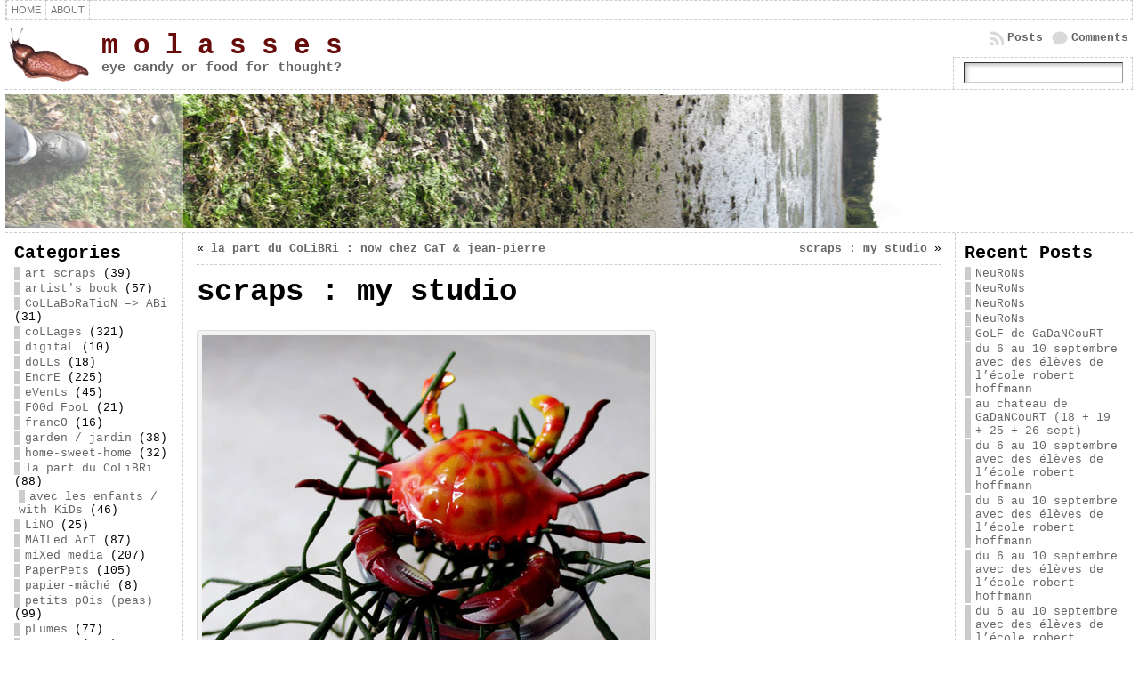

--- FILE ---
content_type: text/html; charset=UTF-8
request_url: http://melissaferreira.net/blog/?p=4027
body_size: 13423
content:
<!DOCTYPE html PUBLIC "-//W3C//DTD XHTML 1.0 Transitional//EN" "http://www.w3.org/TR/xhtml1/DTD/xhtml1-transitional.dtd">
<html xmlns="http://www.w3.org/1999/xhtml" lang="en-US">
<head>
<meta http-equiv="Content-Type" content="text/html; charset=UTF-8" />
<meta http-equiv="X-UA-Compatible" content="IE=EmulateIE7" />
<title>scraps : my studio &laquo; m    o    l    a    s    s    e    s</title>
<link rel="shortcut icon" href="http://melissaferreira.net/blog/wp-content/themes/atahualpa/images/favicon/blogslug.ico" /><link rel="canonical" href="http://melissaferreira.net/blog/?p=4027" /><link rel="alternate" type="application/rss+xml" title="m    o    l    a    s    s    e    s RSS Feed" href="http://melissaferreira.net/blog/?feed=rss2" />
<link rel="alternate" type="application/atom+xml" title="m    o    l    a    s    s    e    s Atom Feed" href="http://melissaferreira.net/blog/?feed=atom" />
<link rel="pingback" href="http://melissaferreira.net/blog/xmlrpc.php" />
<meta name='robots' content='max-image-preview:large' />
<link rel='dns-prefetch' href='//s.w.org' />
<script type="text/javascript">
window._wpemojiSettings = {"baseUrl":"https:\/\/s.w.org\/images\/core\/emoji\/13.1.0\/72x72\/","ext":".png","svgUrl":"https:\/\/s.w.org\/images\/core\/emoji\/13.1.0\/svg\/","svgExt":".svg","source":{"concatemoji":"http:\/\/melissaferreira.net\/blog\/wp-includes\/js\/wp-emoji-release.min.js?ver=5.9.12"}};
/*! This file is auto-generated */
!function(e,a,t){var n,r,o,i=a.createElement("canvas"),p=i.getContext&&i.getContext("2d");function s(e,t){var a=String.fromCharCode;p.clearRect(0,0,i.width,i.height),p.fillText(a.apply(this,e),0,0);e=i.toDataURL();return p.clearRect(0,0,i.width,i.height),p.fillText(a.apply(this,t),0,0),e===i.toDataURL()}function c(e){var t=a.createElement("script");t.src=e,t.defer=t.type="text/javascript",a.getElementsByTagName("head")[0].appendChild(t)}for(o=Array("flag","emoji"),t.supports={everything:!0,everythingExceptFlag:!0},r=0;r<o.length;r++)t.supports[o[r]]=function(e){if(!p||!p.fillText)return!1;switch(p.textBaseline="top",p.font="600 32px Arial",e){case"flag":return s([127987,65039,8205,9895,65039],[127987,65039,8203,9895,65039])?!1:!s([55356,56826,55356,56819],[55356,56826,8203,55356,56819])&&!s([55356,57332,56128,56423,56128,56418,56128,56421,56128,56430,56128,56423,56128,56447],[55356,57332,8203,56128,56423,8203,56128,56418,8203,56128,56421,8203,56128,56430,8203,56128,56423,8203,56128,56447]);case"emoji":return!s([10084,65039,8205,55357,56613],[10084,65039,8203,55357,56613])}return!1}(o[r]),t.supports.everything=t.supports.everything&&t.supports[o[r]],"flag"!==o[r]&&(t.supports.everythingExceptFlag=t.supports.everythingExceptFlag&&t.supports[o[r]]);t.supports.everythingExceptFlag=t.supports.everythingExceptFlag&&!t.supports.flag,t.DOMReady=!1,t.readyCallback=function(){t.DOMReady=!0},t.supports.everything||(n=function(){t.readyCallback()},a.addEventListener?(a.addEventListener("DOMContentLoaded",n,!1),e.addEventListener("load",n,!1)):(e.attachEvent("onload",n),a.attachEvent("onreadystatechange",function(){"complete"===a.readyState&&t.readyCallback()})),(n=t.source||{}).concatemoji?c(n.concatemoji):n.wpemoji&&n.twemoji&&(c(n.twemoji),c(n.wpemoji)))}(window,document,window._wpemojiSettings);
</script>
<style type="text/css">
img.wp-smiley,
img.emoji {
	display: inline !important;
	border: none !important;
	box-shadow: none !important;
	height: 1em !important;
	width: 1em !important;
	margin: 0 0.07em !important;
	vertical-align: -0.1em !important;
	background: none !important;
	padding: 0 !important;
}
</style>
	<link rel='stylesheet' id='wp-block-library-css'  href='http://melissaferreira.net/blog/wp-includes/css/dist/block-library/style.min.css?ver=5.9.12' type='text/css' media='all' />
<style id='global-styles-inline-css' type='text/css'>
body{--wp--preset--color--black: #000000;--wp--preset--color--cyan-bluish-gray: #abb8c3;--wp--preset--color--white: #ffffff;--wp--preset--color--pale-pink: #f78da7;--wp--preset--color--vivid-red: #cf2e2e;--wp--preset--color--luminous-vivid-orange: #ff6900;--wp--preset--color--luminous-vivid-amber: #fcb900;--wp--preset--color--light-green-cyan: #7bdcb5;--wp--preset--color--vivid-green-cyan: #00d084;--wp--preset--color--pale-cyan-blue: #8ed1fc;--wp--preset--color--vivid-cyan-blue: #0693e3;--wp--preset--color--vivid-purple: #9b51e0;--wp--preset--gradient--vivid-cyan-blue-to-vivid-purple: linear-gradient(135deg,rgba(6,147,227,1) 0%,rgb(155,81,224) 100%);--wp--preset--gradient--light-green-cyan-to-vivid-green-cyan: linear-gradient(135deg,rgb(122,220,180) 0%,rgb(0,208,130) 100%);--wp--preset--gradient--luminous-vivid-amber-to-luminous-vivid-orange: linear-gradient(135deg,rgba(252,185,0,1) 0%,rgba(255,105,0,1) 100%);--wp--preset--gradient--luminous-vivid-orange-to-vivid-red: linear-gradient(135deg,rgba(255,105,0,1) 0%,rgb(207,46,46) 100%);--wp--preset--gradient--very-light-gray-to-cyan-bluish-gray: linear-gradient(135deg,rgb(238,238,238) 0%,rgb(169,184,195) 100%);--wp--preset--gradient--cool-to-warm-spectrum: linear-gradient(135deg,rgb(74,234,220) 0%,rgb(151,120,209) 20%,rgb(207,42,186) 40%,rgb(238,44,130) 60%,rgb(251,105,98) 80%,rgb(254,248,76) 100%);--wp--preset--gradient--blush-light-purple: linear-gradient(135deg,rgb(255,206,236) 0%,rgb(152,150,240) 100%);--wp--preset--gradient--blush-bordeaux: linear-gradient(135deg,rgb(254,205,165) 0%,rgb(254,45,45) 50%,rgb(107,0,62) 100%);--wp--preset--gradient--luminous-dusk: linear-gradient(135deg,rgb(255,203,112) 0%,rgb(199,81,192) 50%,rgb(65,88,208) 100%);--wp--preset--gradient--pale-ocean: linear-gradient(135deg,rgb(255,245,203) 0%,rgb(182,227,212) 50%,rgb(51,167,181) 100%);--wp--preset--gradient--electric-grass: linear-gradient(135deg,rgb(202,248,128) 0%,rgb(113,206,126) 100%);--wp--preset--gradient--midnight: linear-gradient(135deg,rgb(2,3,129) 0%,rgb(40,116,252) 100%);--wp--preset--duotone--dark-grayscale: url('#wp-duotone-dark-grayscale');--wp--preset--duotone--grayscale: url('#wp-duotone-grayscale');--wp--preset--duotone--purple-yellow: url('#wp-duotone-purple-yellow');--wp--preset--duotone--blue-red: url('#wp-duotone-blue-red');--wp--preset--duotone--midnight: url('#wp-duotone-midnight');--wp--preset--duotone--magenta-yellow: url('#wp-duotone-magenta-yellow');--wp--preset--duotone--purple-green: url('#wp-duotone-purple-green');--wp--preset--duotone--blue-orange: url('#wp-duotone-blue-orange');--wp--preset--font-size--small: 13px;--wp--preset--font-size--medium: 20px;--wp--preset--font-size--large: 36px;--wp--preset--font-size--x-large: 42px;}.has-black-color{color: var(--wp--preset--color--black) !important;}.has-cyan-bluish-gray-color{color: var(--wp--preset--color--cyan-bluish-gray) !important;}.has-white-color{color: var(--wp--preset--color--white) !important;}.has-pale-pink-color{color: var(--wp--preset--color--pale-pink) !important;}.has-vivid-red-color{color: var(--wp--preset--color--vivid-red) !important;}.has-luminous-vivid-orange-color{color: var(--wp--preset--color--luminous-vivid-orange) !important;}.has-luminous-vivid-amber-color{color: var(--wp--preset--color--luminous-vivid-amber) !important;}.has-light-green-cyan-color{color: var(--wp--preset--color--light-green-cyan) !important;}.has-vivid-green-cyan-color{color: var(--wp--preset--color--vivid-green-cyan) !important;}.has-pale-cyan-blue-color{color: var(--wp--preset--color--pale-cyan-blue) !important;}.has-vivid-cyan-blue-color{color: var(--wp--preset--color--vivid-cyan-blue) !important;}.has-vivid-purple-color{color: var(--wp--preset--color--vivid-purple) !important;}.has-black-background-color{background-color: var(--wp--preset--color--black) !important;}.has-cyan-bluish-gray-background-color{background-color: var(--wp--preset--color--cyan-bluish-gray) !important;}.has-white-background-color{background-color: var(--wp--preset--color--white) !important;}.has-pale-pink-background-color{background-color: var(--wp--preset--color--pale-pink) !important;}.has-vivid-red-background-color{background-color: var(--wp--preset--color--vivid-red) !important;}.has-luminous-vivid-orange-background-color{background-color: var(--wp--preset--color--luminous-vivid-orange) !important;}.has-luminous-vivid-amber-background-color{background-color: var(--wp--preset--color--luminous-vivid-amber) !important;}.has-light-green-cyan-background-color{background-color: var(--wp--preset--color--light-green-cyan) !important;}.has-vivid-green-cyan-background-color{background-color: var(--wp--preset--color--vivid-green-cyan) !important;}.has-pale-cyan-blue-background-color{background-color: var(--wp--preset--color--pale-cyan-blue) !important;}.has-vivid-cyan-blue-background-color{background-color: var(--wp--preset--color--vivid-cyan-blue) !important;}.has-vivid-purple-background-color{background-color: var(--wp--preset--color--vivid-purple) !important;}.has-black-border-color{border-color: var(--wp--preset--color--black) !important;}.has-cyan-bluish-gray-border-color{border-color: var(--wp--preset--color--cyan-bluish-gray) !important;}.has-white-border-color{border-color: var(--wp--preset--color--white) !important;}.has-pale-pink-border-color{border-color: var(--wp--preset--color--pale-pink) !important;}.has-vivid-red-border-color{border-color: var(--wp--preset--color--vivid-red) !important;}.has-luminous-vivid-orange-border-color{border-color: var(--wp--preset--color--luminous-vivid-orange) !important;}.has-luminous-vivid-amber-border-color{border-color: var(--wp--preset--color--luminous-vivid-amber) !important;}.has-light-green-cyan-border-color{border-color: var(--wp--preset--color--light-green-cyan) !important;}.has-vivid-green-cyan-border-color{border-color: var(--wp--preset--color--vivid-green-cyan) !important;}.has-pale-cyan-blue-border-color{border-color: var(--wp--preset--color--pale-cyan-blue) !important;}.has-vivid-cyan-blue-border-color{border-color: var(--wp--preset--color--vivid-cyan-blue) !important;}.has-vivid-purple-border-color{border-color: var(--wp--preset--color--vivid-purple) !important;}.has-vivid-cyan-blue-to-vivid-purple-gradient-background{background: var(--wp--preset--gradient--vivid-cyan-blue-to-vivid-purple) !important;}.has-light-green-cyan-to-vivid-green-cyan-gradient-background{background: var(--wp--preset--gradient--light-green-cyan-to-vivid-green-cyan) !important;}.has-luminous-vivid-amber-to-luminous-vivid-orange-gradient-background{background: var(--wp--preset--gradient--luminous-vivid-amber-to-luminous-vivid-orange) !important;}.has-luminous-vivid-orange-to-vivid-red-gradient-background{background: var(--wp--preset--gradient--luminous-vivid-orange-to-vivid-red) !important;}.has-very-light-gray-to-cyan-bluish-gray-gradient-background{background: var(--wp--preset--gradient--very-light-gray-to-cyan-bluish-gray) !important;}.has-cool-to-warm-spectrum-gradient-background{background: var(--wp--preset--gradient--cool-to-warm-spectrum) !important;}.has-blush-light-purple-gradient-background{background: var(--wp--preset--gradient--blush-light-purple) !important;}.has-blush-bordeaux-gradient-background{background: var(--wp--preset--gradient--blush-bordeaux) !important;}.has-luminous-dusk-gradient-background{background: var(--wp--preset--gradient--luminous-dusk) !important;}.has-pale-ocean-gradient-background{background: var(--wp--preset--gradient--pale-ocean) !important;}.has-electric-grass-gradient-background{background: var(--wp--preset--gradient--electric-grass) !important;}.has-midnight-gradient-background{background: var(--wp--preset--gradient--midnight) !important;}.has-small-font-size{font-size: var(--wp--preset--font-size--small) !important;}.has-medium-font-size{font-size: var(--wp--preset--font-size--medium) !important;}.has-large-font-size{font-size: var(--wp--preset--font-size--large) !important;}.has-x-large-font-size{font-size: var(--wp--preset--font-size--x-large) !important;}
</style>
<script type='text/javascript' src='http://melissaferreira.net/blog/wp-includes/js/jquery/jquery.min.js?ver=3.6.0' id='jquery-core-js'></script>
<script type='text/javascript' src='http://melissaferreira.net/blog/wp-includes/js/jquery/jquery-migrate.min.js?ver=3.3.2' id='jquery-migrate-js'></script>
<link rel="https://api.w.org/" href="http://melissaferreira.net/blog/index.php?rest_route=/" /><link rel="alternate" type="application/json" href="http://melissaferreira.net/blog/index.php?rest_route=/wp/v2/posts/4027" /><link rel="EditURI" type="application/rsd+xml" title="RSD" href="http://melissaferreira.net/blog/xmlrpc.php?rsd" />
<link rel="wlwmanifest" type="application/wlwmanifest+xml" href="http://melissaferreira.net/blog/wp-includes/wlwmanifest.xml" /> 
<link rel="canonical" href="http://melissaferreira.net/blog/?p=4027" />
<link rel='shortlink' href='http://melissaferreira.net/blog/?p=4027' />
<link rel="alternate" type="application/json+oembed" href="http://melissaferreira.net/blog/index.php?rest_route=%2Foembed%2F1.0%2Fembed&#038;url=http%3A%2F%2Fmelissaferreira.net%2Fblog%2F%3Fp%3D4027" />
<link rel="alternate" type="text/xml+oembed" href="http://melissaferreira.net/blog/index.php?rest_route=%2Foembed%2F1.0%2Fembed&#038;url=http%3A%2F%2Fmelissaferreira.net%2Fblog%2F%3Fp%3D4027&#038;format=xml" />
<style type="text/css">body{text-align:center;margin:0;padding:0;font-family:courier;font-size:0.8em;color:#000000;background:#ffffff}a:link,a:visited,a:active{color:#666666;font-weight:bold;text-decoration:none;}a:hover{color:#CC0000;font-weight:bold;text-decoration:underline}ul,ol,dl,p,h1,h2,h3,h4,h5,h6{margin-top:10px;margin-bottom:10px;padding-top:0;padding-bottom:0;}ul ul,ul ol,ol ul,ol ol{margin-top:0;margin-bottom:0}h1,h2,h3,h4,h5,h6{color:#000;display:block;font-smooth:always}h1{font-size:34px;line-height:1.2;margin:0.3em 0 10px;}h2{font-size:28px;line-height:1.3;margin:1em 0 .2em;}h3{font-size:24px;line-height:1.3;margin:1em 0 .2em;}h4{font-size:19px;margin:1.33em 0 .2em;}h5{font-size:1.3em;margin:1.67em 0;font-weight:bold;}h6{font-size:1.15em;margin:1.67em 0;font-weight:bold;}h1 a,h2 a,h1 a:link,h2 a:link,h1 a:visited,h2 a:visited{color:#000;}h1 a:active,h2 a:active,h1 a:focus,h2 a:focus,h1 a:hover,h2 a:hover{color:#669900;}code,pre{font-family:"Courier New",Courier,monospace;font-size:1em}pre{overflow:auto;word-wrap:normal;padding-bottom:1.5em;overflow-y:hidden;width:99%}abbr[title],acronym[title]{border-bottom:1px dotted}hr{display:block;height:2px;border:none;margin:0.5em auto;color:#cccccc;background-color:#cccccc}table{font-size:1em;}div.post,ul.commentlist li,ol.commentlist li{word-wrap:break-word;}pre,.wp_syntax{word-wrap:normal;}div#wrapper{text-align:center;margin-left:auto;margin-right:auto;display:block;width:99%}div#container{padding:0;width:auto;margin-left:auto;margin-right:auto;text-align:left;display:block}table#layout{font-size:100%;width:100%;table-layout:fixed}.colone{width:200px}.colone-inner{width:200px}.coltwo{width:100% }.colthree-inner{width:200px}.colthree{width:200px}td#header{width:auto;padding:0}table#logoarea,table#logoarea tr,table#logoarea td{margin:0;padding:0;background:none;border:0}table#logoarea{width:100%;border-spacing:0px}img.logo{display:block;margin:0 10px 0 0}td.logoarea-logo{width:1%}h1.blogtitle,h2.blogtitle{ display:block;margin:0;padding:0;letter-spacing:-1px;line-height:1.0em;font-family:courier;font-size:240%;font-smooth:always}h1.blogtitle a:link,h1.blogtitle a:visited,h1.blogtitle a:active,h2.blogtitle a:link,h2.blogtitle a:visited,h2.blogtitle a:active{ text-decoration:none;color:#660A0A;font-weight:bold;font-smooth:always}h1.blogtitle a:hover,h2.blogtitle a:hover{ text-decoration:none;color:#000000;font-weight:bold}p.tagline{margin:0;padding:0;font-size:1.2em;font-weight:bold;color:#666666}td.feed-icons{white-space:nowrap;}div.rss-box{height:1%;display:block;padding:10px 0 10px 10px;margin:0;width:280px}a.comments-icon{height:22px;line-height:22px;margin:0 5px 0 5px;padding-left:22px;display:block;text-decoration:none;float:right;white-space:nowrap}a.comments-icon:link,a.commentss-icon:active,a.comments-icon:visited{background:transparent url(http://melissaferreira.net/blog/wp-content/themes/atahualpa/images/comment-gray.png) no-repeat scroll center left}a.comments-icon:hover{background:transparent url(http://melissaferreira.net/blog/wp-content/themes/atahualpa/images/comment.png) no-repeat scroll center left}a.posts-icon{height:22px;line-height:22px;margin:0 5px 0 0;padding-left:20px;display:block;text-decoration:none;float:right;white-space:nowrap}a.posts-icon:link,a.posts-icon:active,a.posts-icon:visited{background:transparent url(http://melissaferreira.net/blog/wp-content/themes/atahualpa/images/rss-gray.png) no-repeat scroll center left}a.posts-icon:hover{background:transparent url(http://melissaferreira.net/blog/wp-content/themes/atahualpa/images/rss.png) no-repeat scroll center left}a.email-icon{height:22px;line-height:22px;margin:0 5px 0 5px;padding-left:24px;display:block;text-decoration:none;float:right;white-space:nowrap}a.email-icon:link,a.email-icon:active,a.email-icon:visited{background:transparent url(http://melissaferreira.net/blog/wp-content/themes/atahualpa/images/email-gray.png) no-repeat scroll center left}a.email-icon:hover{background:transparent url(http://melissaferreira.net/blog/wp-content/themes/atahualpa/images/email.png) no-repeat scroll center left}td.search-box{height:1%}div.searchbox{height:35px;border:1px dashed #cccccc;border-bottom:0;width:200px;margin:0;padding:0}div.searchbox-form{margin:5px 10px 5px 10px}div.horbar1,div.horbar2{font-size:1px;clear:both;display:block;position:relative;padding:0;margin:0;width:100%;}div.horbar1{height:5px;background:#ffffff;border-top:dashed 1px #cccccc}div.horbar2{height:5px;background:#ffffff;border-bottom:dashed 1px #cccccc}div.header-image-container{position:relative;margin:0;padding:0;height:150px;}div.opacityleft{position:absolute;z-index:2;top:0;left:0;background-color:#ffffff;height:150px;width:200px;filter:alpha(opacity=40);-moz-opacity:.40;opacity:.40}div.opacityright{position:absolute;z-index:2;top:0;right:0;background-color:#ffffff;height:150px;width:200px;filter:alpha(opacity=40);-moz-opacity:.40;opacity:.40}a.divclick:link,a.divclick:visited,a.divclick:active,a.divclick:hover{width:100%;height:100%;display:block;text-decoration:none}td#left{vertical-align:top;border-right:dashed 1px #CCCCCC;padding:10px 10px 10px 10px;background:#ffffff}td#left-inner{vertical-align:top;border-right:dashed 1px #CCCCCC;padding:10px 10px 10px 10px;background:#ffffff}td#right{vertical-align:top;border-left:dashed 1px #CCCCCC;padding:10px 10px 10px 10px;background:#ffffff}td#right-inner{vertical-align:top;border-left:dashed 1px #CCCCCC;padding:10px 10px 10px 10px;background:#ffffff}td#middle{vertical-align:top;width:100%;padding:10px 15px}td#footer{width:auto;background-color:#ffffff;border-top:dashed 1px #cccccc;padding:10px;text-align:center;color:#777777;font-size:95%}td#footer a:link,td#footer a:visited,td#footer a:active{text-decoration:none;color:#777777;font-weight:normal}td#footer a:hover{text-decoration:none;color:#777777;font-weight:normal}div.widget{display:block;width:auto;margin:0 0 15px 0}div.widget-title{display:block;width:auto}div.widget-title h3,td#left h3.tw-widgettitle,td#right h3.tw-widgettitle,td#left ul.tw-nav-list,td#right ul.tw-nav-list{padding:0;margin:0;font-size:1.6em;font-weight:bold}div.widget ul,div.textwidget{display:block;width:auto}div.widget select{width:98%;margin-top:5px;}div.widget ul{list-style-type:none;margin:0;padding:0;width:auto}div.widget ul li{display:block;margin:2px 0 2px 0px;padding:0 0 0 5px;border-left:solid 7px #cccccc}div.widget ul li:hover,div.widget ul li.sfhover{display:block;width:auto;border-left:solid 7px #000000;}div.widget ul li ul li{margin:2px 0 2px 5px;padding:0 0 0 5px;border-left:solid 7px #cccccc;}div.widget ul li ul li:hover,div.widget ul li ul li.sfhover{border-left:solid 7px #000000;}div.widget ul li ul li ul li{margin:2px 0 2px 5px;padding:0 0 0 5px;border-left:solid 7px #cccccc;}div.widget ul li ul li ul li:hover,div.widget ul li ul li ul li.sfhover{border-left:solid 7px #000000;}div.widget ul li a:link,div.widget ul li a:visited,div.widget ul li a:active{text-decoration:none;font-weight:normal;color:#666666;font-weight:normal;}div.widget ul li ul li a:link,div.widget ul li ul li a:visited,div.widget ul li ul li a:active{color:#666666;font-weight:normal;}div.widget ul li ul li ul li a:link,div.widget ul li ul li ul li a:visited,div.widget ul li ul li ul li a:active{color:#666666;font-weight:normal;}div.widget ul li a:hover{color:#000000;}div.widget ul li ul li a:hover{color:#000000;}div.widget ul li ul li ul li a:hover{color:#000000;}div.widget ul li a:link,div.widget ul li a:visited,div.widget ul li a:active,div.widget ul li a:hover{display:inline}* html div.widget ul li a:link,* html div.widget ul li a:visited,* html div.widget ul li a:active,* html div.widget ul li a:hover{height:1%; } div.widget_pages ul li,div.widget_categories ul li{border-left:0 !important;padding:0 !important}div.widget_pages ul li a:link,div.widget_pages ul li a:visited,div.widget_pages ul li a:active,div.widget_categories ul li a:link,div.widget_categories ul li a:visited,div.widget_categories ul li a:active{padding:0 0 0 5px;border-left:solid 7px #cccccc}div.widget_pages ul li a:hover,div.widget_categories ul li a:hover{border-left:solid 7px #000000;}div.widget_pages ul li ul li a:link,div.widget_pages ul li ul li a:visited,div.widget_pages ul li ul li a:active,div.widget_categories ul li ul li a:link,div.widget_categories ul li ul li a:visited,div.widget_categories ul li ul li a:active{padding:0 0 0 5px;border-left:solid 7px #cccccc}div.widget_pages ul li ul li a:hover,div.widget_categories ul li ul li a:hover{border-left:solid 7px #000000;}div.widget_pages ul li ul li ul li a:link,div.widget_pages ul li ul li ul li a:visited,div.widget_pages ul li ul li ul li a:active,div.widget_categories ul li ul li ul li a:link,div.widget_categories ul li ul li ul li a:visited,div.widget_categories ul li ul li ul li a:active{padding:0 0 0 5px;border-left:solid 7px #cccccc}div.widget_pages ul li ul li ul li a:hover,div.widget_categories ul li ul li ul li a:hover{border-left:solid 7px #000000;}div.widget_pages ul li a:link,div.widget_pages ul li a:active,div.widget_pages ul li a:visited,div.widget_pages ul li a:hover{display:block !important}div.widget_categories ul li a:link,div.widget_categories ul li a:active,div.widget_categories ul li a:visited,div.widget_categories ul li a:hover{display:inline !important}table.subscribe{width:100%}table.subscribe td.email-text{padding:0 0 5px 0;vertical-align:top}table.subscribe td.email-field{padding:0;width:100%}table.subscribe td.email-button{padding:0 0 0 5px}table.subscribe td.post-text{padding:7px 0 0 0;vertical-align:top}table.subscribe td.comment-text{padding:7px 0 0 0;vertical-align:top}div.post,div.page{display:block;margin:0 0 30px 0}div.sticky{background:#eee url(http://melissaferreira.net/blog/wp-content/themes/atahualpa/images/sticky.gif) 99% 5% no-repeat;border:dashed 1px #cccccc;padding:10px}div.post-kicker{margin:0 0 5px 0}div.post-kicker a:link,div.post-kicker a:visited,div.post-kicker a:active{color:#000000;text-decoration:none;text-transform:uppercase}div.post-kicker a:hover{color:#cc0000}div.post-headline{}div.post-headline h1,div.post-headline h2{ margin:0; padding:0;padding:0;margin:0}div.post-headline h2 a:link,div.post-headline h2 a:visited,div.post-headline h2 a:active,div.post-headline h1 a:link,div.post-headline h1 a:visited,div.post-headline h1 a:active{color:#666666;text-decoration:none}div.post-headline h2 a:hover,div.post-headline h1 a:hover{color:#000000;text-decoration:none}div.post-byline{margin:5px 0 10px 0}div.post-byline a:link,div.post-byline a:visited,div.post-byline a:active{}div.post-byline a:hover{}div.post-bodycopy{}div.post-bodycopy p{margin:1em 0;padding:0;display:block}div.post-pagination{}div.post-footer{clear:both;display:block;margin:0;padding:5px;background:#eeeeee;color:#666;line-height:18px}div.post-footer a:link,div.post-footer a:visited,div.post-footer a:active{color:#333;font-weight:normal;text-decoration:none}div.post-footer a:hover{color:#333;font-weight:normal;text-decoration:underline}div.post-kicker img,div.post-byline img,div.post-footer img{border:0;padding:0;margin:0 0 -1px 0;background:none}span.post-ratings{display:inline-block;width:auto;white-space:nowrap}div.navigation-top{display:block;width:100%;margin:0 0 10px 0;padding:0 0 10px 0;border-bottom:dashed 1px #cccccc}div.navigation-middle{display:block;width:100%;margin:10px 0 20px 0;padding:10px 0 10px 0;border-top:dashed 1px #cccccc;border-bottom:dashed 1px #cccccc}div.navigation-bottom{display:block;width:100%;margin:20px 0 0 0;padding:10px 0 0 0;border-top:dashed 1px #cccccc}div.navigation-comments-above{display:block;width:100%;margin:0 0 10px 0;padding:5px 0 5px 0}div.navigation-comments-below{display:block;width:100%;margin:0 0 10px 0;padding:5px 0 5px 0}div.older{float:left;width:49%;text-align:left;margin:0;padding:0}div.newer{float:right;width:49%;text-align:right;margin:0;padding:0;}div.older-home{float:left;width:45%;text-align:left;margin:0;padding:0}div.newer-home{float:right;width:45%;text-align:right;margin:0;padding:0;}div.home{float:left;width:9%;text-align:center;margin:0;padding:0}form,.feedburner-email-form{margin:0;padding:0;}fieldset{border:1px solid #cccccc;width:auto;padding:0.35em 0.625em 0.75em;display:block;}legend{color:#000000;background:#f4f4f4;border:1px solid #cccccc;padding:2px 6px;margin-bottom:15px;}form p{margin:5px 0 0 0;padding:0;}label{margin-right:0.5em;font-family:arial;cursor:pointer;}input.text,input.textbox,input.password,input.file,input.TextField,textarea{padding:3px;color:#000000;border-top:solid 1px #333333;border-left:solid 1px #333333;border-right:solid 1px #999999;border-bottom:solid 1px #cccccc;background:url(http://melissaferreira.net/blog/wp-content/themes/atahualpa/images/inputbackgr.gif) top left no-repeat}textarea{width:96%;}input.inputblur{color:#777777;width:95%}input.inputfocus{color:#000000;width:95%}input.highlight,textarea.highlight{background:#e8eff7;border-color:#37699f}.button,.Button{padding:0 2px;height:24px;line-height:16px;background-color:#777777;color:#ffffff;border:solid 2px #555555;font-weight:bold}.buttonhover{padding:0 2px;cursor:pointer;background-color:#6b9c6b;color:#ffffff;border:solid 2px #496d49}form#commentform input#submit{padding:4px 10px 4px 10px;font-size:1.2em;line-height:1.5em;height:36px}table.searchform{width:100%}table.searchform td.searchfield{padding:0;width:100%}table.searchform td.searchbutton{padding:0 0 0 5px}table.searchform td.searchbutton input{padding:0 0 0 5px}blockquote{height:1%;display:block;clear:both;color:#555555;padding:1em 1em;background:#f4f4f4;border:solid 1px #e1e1e1}blockquote blockquote{height:1%;display:block;clear:both;color:#444444;padding:1em 1em;background:#e1e1e1;border:solid 1px #d3d3d3}div.post table{border-collapse:collapse;margin:10px 0}div.post table caption{width:auto;margin:0 auto;background:#eeeeee;border:#999999;padding:4px 8px;color:#666666}div.post table th{background:#888888;color:#ffffff;font-weight:bold;font-size:90%;padding:4px 8px;border:solid 1px #ffffff;text-align:left}div.post table td{padding:4px 8px;background-color:#ffffff;border-bottom:1px solid #dddddd;text-align:left}div.post table tfoot td{}div.post table tr.alt td{background:#f4f4f4}div.post table tr.over td{background:#e2e2e2}#calendar_wrap{padding:0;border:none}table#wp-calendar{width:100%;font-size:90%;border-collapse:collapse;background-color:#ffffff;margin:0 auto}table#wp-calendar caption{width:auto;background:#eeeeee;border:none;;padding:3px;margin:0 auto;font-size:1em}table#wp-calendar th{border:solid 1px #eeeeee;background-color:#999999;color:#ffffff;font-weight:bold;padding:2px;text-align:center}table#wp-calendar td{padding:0;line-height:18px;background-color:#ffffff;border:1px solid #dddddd;text-align:center}table#wp-calendar tfoot td{border:solid 1px #eeeeee;background-color:#eeeeee}table#wp-calendar td a{display:block;background-color:#eeeeee;width:100%;height:100%;padding:0}div#respond{margin:25px 0;padding:25px;background:#eee;-moz-border-radius:8px;-khtml-border-radius:8px;-webkit-border-radius:8px;border-radius:8px;}p.thesetags{margin:10px 0}h3.reply{margin:0;padding:0 0 10px 0}ol.commentlist{margin:15px 0 25px 0;list-style-type:none;padding:0;display:block;border-top:dotted 1px #cccccc}ol.commentlist li{padding:15px 10px;display:block;height:1%;margin:0;background-color:#ffffff;border-bottom:dotted 1px #cccccc}ol.commentlist li.alt{display:block;height:1%;background-color:#eeeeee;border-bottom:dotted 1px #cccccc}ol.commentlist li.authorcomment{display:block;height:1%;background-color:#ffecec}ol.commentlist span.authorname{font-weight:bold;font-size:110%}ol.commentlist span.commentdate{color:#666666;font-size:90%;margin-bottom:5px;display:block}ol.commentlist span.editcomment{display:block}ol.commentlist li p{margin:2px 0 5px 0}div.comment-number{float:right;font-size:2em;line-height:2em;font-family:georgia,serif;font-weight:bold;color:#ddd;margin:-10px 0 0 0;position:relative;height:1%}div.comment-number a:link,div.comment-number a:visited,div.comment-number a:active{color:#ccc}textarea#comment{width:98%;margin:10px 0;display:block}ul.commentlist{margin:15px 0 15px 0;list-style-type:none;padding:0;display:block;border-top:dotted 1px #cccccc}ul.commentlist ul{margin:0;border:none;list-style-type:none;padding:0}ul.commentlist li{padding:0; margin:0;display:block;clear:both;height:1%;}ul.commentlist ul.children li{ margin-left:30px}ul.commentlist div.comment-container{padding:10px;margin:0}ul.children div.comment-container{background-color:transparent;border:dotted 1px #ccc;padding:10px;margin:0 10px 8px 0; -moz-border-radius:5px; -khtml-border-radius:5px; -webkit-border-radius:5px; border-radius:5px}ul.children div.bypostauthor{}ul.commentlist li.thread-even{background-color:#ffffff;border-bottom:dotted 1px #cccccc}ul.commentlist li.thread-odd{background-color:#eeeeee;border-bottom:dotted 1px #cccccc}ul.commentlist div.bypostauthor{background-color:#ffecec}ul.children div.bypostauthor{border:dotted 1px #ffbfbf}ul.commentlist span.authorname{font-size:110%}div.comment-meta a:link,div.comment-meta a:visited,div.comment-meta a:active,div.comment-meta a:hover{font-weight:normal}div#cancel-comment-reply{margin:-5px 0 10px 0}div.comment-number{float:right;font-size:2em;line-height:2em;font-family:georgia,serif;font-weight:bold;color:#ddd;margin:-10px 0 0 0;position:relative;height:1%}div.comment-number a:link,div.comment-number a:visited,div.comment-number a:active{color:#ccc}.page-numbers{padding:2px 6px;border:solid 1px #000000;-moz-border-radius:6px;-khtml-border-radius:6px;-webkit-border-radius:6px;border-radius:6px}span.current{background:#ddd}a.prev,a.next{border:none}a.page-numbers:link,a.page-numbers:visited,a.page-numbers:active{text-decoration:none;color:#666666;border-color:#666666}a.page-numbers:hover{text-decoration:none;color:#CC0000;border-color:#CC0000}div.xhtml-tags{display:none}abbr em{border:none !important;border-top:dashed 1px #aaa !important;display:-moz-inline-box !important;display:inline-block !important;background:url(http://melissaferreira.net/blog/wp-content/themes/atahualpa/images/commentluv.gif) 0% 90% no-repeat;margin-top:8px;padding:5px 5px 2px 20px !important;font-style:normal}p.subscribe-to-comments{margin-bottom:10px}div#gsHeader{display:none;}div.g2_column{margin:0 !important;width:100% !important;font-size:1.2em}div#gsNavBar{border-top-width:0 !important}p.giDescription{font-size:1.2em;line-height:1 !important}p.giTitle{margin:0.3em 0 !important;font-size:1em;font-weight:normal;color:#666}div#wp-email img{border:0;padding:0}div#wp-email input,div#wp-email textarea{margin-top:5px;margin-bottom:2px}div#wp-email p{margin-bottom:10px}input#wp-email-submit{ padding:0; font-size:30px; height:50px; line-height:50px; overflow:visible;}img.WP-EmailIcon{ vertical-align:text-bottom !important}.tw-accordion .tw-widgettitle,.tw-accordion .tw-widgettitle:hover,.tw-accordion .tw-hovered,.tw-accordion .selected,.tw-accordion .selected:hover{ background:transparent !important; background-image:none !important}.tw-accordion .tw-widgettitle span{ padding-left:0 !important}.tw-accordion h3.tw-widgettitle{border-bottom:solid 1px #ccc}.tw-accordion h3.selected{border-bottom:none}td#left .without_title,td#right .without_title{ margin-top:0;margin-bottom:0}ul.tw-nav-list{border-bottom:solid 1px #999;display:block;margin-bottom:5px !important}td#left ul.tw-nav-list li,td#right ul.tw-nav-list li{padding:0 0 1px 0;margin:0 0 -1px 5px; border:solid 1px #ccc;border-bottom:none;-moz-border-radius:5px;-khtml-border-radius:5px;-webkit-border-radius:5px;border-radius:5px;-moz-border-radius-bottomright:0;-moz-border-radius-bottomleft:0;-webkit-border-bottom-right-radius:0;-webkit-border-bottom-left-radius:0;border-bottom-right-radius:0;border-bottom-left-radius:0;background:#eee}td#left ul.tw-nav-list li.ui-tabs-selected,td#right ul.tw-nav-list li.ui-tabs-selected{ background:none;border:solid 1px #999;border-bottom:solid 1px #fff !important}ul.tw-nav-list li a:link,ul.tw-nav-list li a:visited,ul.tw-nav-list li a:active,ul.tw-nav-list li a:hover{padding:0 8px !important;background:none;border-left:none !important;outline:none}td#left ul.tw-nav-list li.ui-tabs-selected a,td#left li.ui-tabs-selected a:hover,td#right ul.tw-nav-list li.ui-tabs-selected a,td#right li.ui-tabs-selected a:hover{ color:#000000; text-decoration:none;font-weight:bold;background:none !important;outline:none}td#left .ui-tabs-panel,td#right .ui-tabs-panel{ margin:0; padding:0}img{border:0}#dbem-location-map img{ background:none !important}.post img{padding:5px;border:solid 1px #dddddd;background-color:#f3f3f3;-moz-border-radius:3px;-khtml-border-radius:3px;-webkit-border-radius:3px;border-radius:3px;}.post img.size-full{max-width:96%;width:auto 100%;margin:5px 0 5px 0}div.post img[class~=size-full]{height:auto;}.post img.alignleft{float:left;margin:10px 10px 5px 0;}.post img.alignright{float:right;margin:10px 0 5px 10px;}.post img.aligncenter{display:block;margin:10px auto}.aligncenter,div.aligncenter{ display:block; margin-left:auto; margin-right:auto}.alignleft,div.alignleft{float:left;margin:10px 10px 5px 0}.alignright,div.alignright{ float:right; margin:10px 0 5px 10px}div.archives-page img{border:0;padding:0;background:none;margin-bottom:0;vertical-align:-10%}.wp-caption{max-width:96%;width:auto 100%;height:auto;display:block;border:1px solid #dddddd;text-align:center;background-color:#f3f3f3;padding-top:4px;margin:10px 0 0 0;-moz-border-radius:3px;-khtml-border-radius:3px;-webkit-border-radius:3px;border-radius:3px;}* html .wp-caption{height:100%;}.wp-caption img{ margin:0 !important; padding:0 !important; border:0 none !important}.wp-caption p.wp-caption-text{font-size:0.8em;line-height:13px;padding:2px 4px 5px;margin:0;color:#666666}img.wp-smiley{ float:none;border:none !important;margin:0 1px -1px 1px;padding:0 !important;background:none !important}img.avatar{float:left;display:block;margin:0 8px 1px 0;padding:3px;border:solid 1px #ddd;background-color:#f3f3f3;-moz-border-radius:3px;-khtml-border-radius:3px;-webkit-border-radius:3px;border-radius:3px;}#comment_quicktags{text-align:left;padding:10px 0 2px 0;display:block}#comment_quicktags input.ed_button{background:#f4f4f4;border:2px solid #cccccc;color:#444444;margin:2px 4px 2px 0;width:auto;padding:0 4px;height:24px;line-height:16px}#comment_quicktags input.ed_button_hover{background:#dddddd;border:2px solid #666666;color:#000000;margin:2px 4px 2px 0;width:auto;padding:0 4px;height:24px;line-height:16px;cursor:pointer}#comment_quicktags #ed_strong{font-weight:bold}#comment_quicktags #ed_em{font-style:italic}@media print{body{background:white;color:black;margin:0;font-size:10pt !important;font-family:arial,sans-serif;}div.post-footer{line-height:normal !important;color:#555 !important;font-size:9pt !important}a:link,a:visited,a:active,a:hover{text-decoration:underline !important;color:#000}h2{color:#000;font-size:14pt !important;font-weight:normal !important}h3{color:#000;font-size:12pt !important;}#header,#footer,.colone,.colthree,.navigation,.navigation-top,.navigation-middle,.navigation-bottom,.wp-pagenavi-navigation,#comment,#respond,.remove-for-print{display:none}td#left,td#right,td#left-inner,td#right-inner{width:0}td#middle{width:100%}*:lang(en) td#left{ display:none}*:lang(en) td#right{ display:none}*:lang(en) td#left-inner{ display:none}*:lang(en) td#right-inner{ display:none}td#left:empty{ display:none}td#right:empty{ display:none}td#left-inner:empty{ display:none}td#right-inner:empty{ display:none}}ul.rMenu,ul.rMenu ul,ul.rMenu li,ul.rMenu a{display:block;margin:0;padding:0}ul.rMenu,ul.rMenu li,ul.rMenu ul{list-style:none}ul.rMenu ul{display:none}ul.rMenu li{position:relative;z-index:1}ul.rMenu li:hover{z-index:999}ul.rMenu li:hover > ul{display:block;position:absolute} ul.rMenu-hor li{float:left;width:auto}ul.rMenu-hRight li{float:right}ul.rMenu-ver li{float:none}div#menu1 ul.rMenu-ver,div#menu1 ul.rMenu-ver ul{width:11em}div#menu2 ul.rMenu-ver,div#menu2 ul.rMenu-ver ul{width:11em}ul.rMenu-wide{width:100%}ul.rMenu-vRight{float:right}ul.rMenu-lFloat{float:left}ul.rMenu-noFloat{float:none}div.rMenu-center ul.rMenu{float:left;position:relative;left:50%}div.rMenu-center ul.rMenu li{position:relative;left:-50%}div.rMenu-center ul.rMenu li li{left:auto}ul.rMenu-hor ul{top:auto;right:auto;left:auto;margin-top:-1px}ul.rMenu-hor ul ul{margin-top:0;margin-left:0px}ul.rMenu-ver ul{left:100%;right:auto;top:auto;top:0}ul.rMenu-vRight ul,ul.rMenu-hRight ul.rMenu-ver ul{left:-100%;right:auto;top:auto}ul.rMenu-hRight ul{left:auto;right:0;top:auto;margin-top:-1px}div#menu1 ul.rMenu{background:#ffffff;border:dashed 1px #cccccc}div#menu2 ul.rMenu{background:#777777;border:solid 1px #000000}div#menu1 ul.rMenu li a{border:dashed 1px #cccccc}div#menu2 ul.rMenu li a{border:solid 1px #000000}ul.rMenu-hor li{margin-bottom:-1px;margin-top:-1px;margin-left:-1px}ul#rmenu li{}ul#rmenu li ul li{}ul.rMenu-hor{padding-left:1px }ul.rMenu-ver li{margin-left:0;margin-top:-1px; }div#menu1 ul.rMenu-ver{border-top:dashed 1px #cccccc}div#menu2 ul.rMenu-ver{border-top:solid 1px #000000}div#menu1 ul.rMenu li a{padding:4px 5px}div#menu2 ul.rMenu li a{padding:4px 5px}div#menu1 ul.rMenu li a:link,div#menu1 ul.rMenu li a:hover,div#menu1 ul.rMenu li a:visited,div#menu1 ul.rMenu li a:active{text-decoration:none;margin:0;padding:4px 5px;color:#777777;text-transform:uppercase;font:11px Arial,Verdana,sans-serif;}div#menu2 ul.rMenu li a:link,div#menu2 ul.rMenu li a:hover,div#menu2 ul.rMenu li a:visited,div#menu2 ul.rMenu li a:active{text-decoration:none;margin:0;padding:4px 5px;color:#ffffff;text-transform:uppercase;font:11px Arial,Verdana,sans-serif;}div#menu1 ul.rMenu li{background-color:#ffffff}div#menu2 ul.rMenu li{background-color:#777777}div#menu1 ul.rMenu li:hover,div#menu1 ul.rMenu li.sfhover{background:#dddddd}div#menu2 ul.rMenu li:hover,div#menu2 ul.rMenu li.sfhover{background:#000000}div#menu1 ul.rMenu li.current_page_item > a:link,div#menu1 ul.rMenu li.current_page_item > a:active,div#menu1 ul.rMenu li.current_page_item > a:hover,div#menu1 ul.rMenu li.current_page_item > a:visited{background-color:#eeeeee;color:#000000}div#menu1 ul.rMenu li.current_page_item a:link,div#menu1 ul.rMenu li.current_page_item a:active,div#menu1 ul.rMenu li.current_page_item a:hover,div#menu1 ul.rMenu li.current_page_item a:visited,div#menu1 ul.rMenu li a:hover{background-color:#eeeeee;color:#000000}div#menu2 ul.rMenu li.current-cat > a:link,div#menu2 ul.rMenu li.current-cat > a:active,div#menu2 ul.rMenu li.current-cat > a:hover,div#menu2 ul.rMenu li.current-cat > a:visited{background-color:#cc0000;color:#ffffff}div#menu2 ul.rMenu li.current-cat a:link,div#menu2 ul.rMenu li.current-cat a:active,div#menu2 ul.rMenu li.current-cat a:hover,div#menu2 ul.rMenu li.current-cat a:visited,div#menu2 ul.rMenu li a:hover{background-color:#cc0000;color:#ffffff}div#menu1 ul.rMenu li.rMenu-expand a,div#menu1 ul.rMenu li.rMenu-expand li.rMenu-expand a,div#menu1 ul.rMenu li.rMenu-expand li.rMenu-expand li.rMenu-expand a,div#menu1 ul.rMenu li.rMenu-expand li.rMenu-expand li.rMenu-expand li.rMenu-expand a,div#menu1 ul.rMenu li.rMenu-expand li.rMenu-expand li.rMenu-expand li.rMenu-expand li.rMenu-expand a,div#menu1 ul.rMenu li.rMenu-expand li.rMenu-expand li.rMenu-expand li.rMenu-expand li.rMenu-expand li.rMenu-expand a,div#menu1 ul.rMenu li.rMenu-expand li.rMenu-expand li.rMenu-expand li.rMenu-expand li.rMenu-expand li.rMenu-expand li.rMenu-expand a,div#menu1 ul.rMenu li.rMenu-expand li.rMenu-expand li.rMenu-expand li.rMenu-expand li.rMenu-expand li.rMenu-expand li.rMenu-expand li.rMenu-expand a,div#menu1 ul.rMenu li.rMenu-expand li.rMenu-expand li.rMenu-expand li.rMenu-expand li.rMenu-expand li.rMenu-expand li.rMenu-expand li.rMenu-expand li.rMenu-expand a,div#menu1 ul.rMenu li.rMenu-expand li.rMenu-expand li.rMenu-expand li.rMenu-expand li.rMenu-expand li.rMenu-expand li.rMenu-expand li.rMenu-expand li.rMenu-expand li.rMenu-expand a{padding-right:15px;padding-left:5px;background-repeat:no-repeat;background-position:100% 50%;background-image:url(http://melissaferreira.net/blog/wp-content/themes/atahualpa/images/expand-right.gif)}div#menu2 ul.rMenu li.rMenu-expand a,div#menu2 ul.rMenu li.rMenu-expand li.rMenu-expand a,div#menu2 ul.rMenu li.rMenu-expand li.rMenu-expand li.rMenu-expand a,div#menu2 ul.rMenu li.rMenu-expand li.rMenu-expand li.rMenu-expand li.rMenu-expand a,div#menu2 ul.rMenu li.rMenu-expand li.rMenu-expand li.rMenu-expand li.rMenu-expand li.rMenu-expand a,div#menu2 ul.rMenu li.rMenu-expand li.rMenu-expand li.rMenu-expand li.rMenu-expand li.rMenu-expand li.rMenu-expand a,div#menu2 ul.rMenu li.rMenu-expand li.rMenu-expand li.rMenu-expand li.rMenu-expand li.rMenu-expand li.rMenu-expand li.rMenu-expand a,div#menu2 ul.rMenu li.rMenu-expand li.rMenu-expand li.rMenu-expand li.rMenu-expand li.rMenu-expand li.rMenu-expand li.rMenu-expand li.rMenu-expand a,div#menu2 ul.rMenu li.rMenu-expand li.rMenu-expand li.rMenu-expand li.rMenu-expand li.rMenu-expand li.rMenu-expand li.rMenu-expand li.rMenu-expand li.rMenu-expand a,div#menu2 ul.rMenu li.rMenu-expand li.rMenu-expand li.rMenu-expand li.rMenu-expand li.rMenu-expand li.rMenu-expand li.rMenu-expand li.rMenu-expand li.rMenu-expand li.rMenu-expand a{padding-right:15px;padding-left:5px;background-repeat:no-repeat;background-position:100% 50%;background-image:url(http://melissaferreira.net/blog/wp-content/themes/atahualpa/images/expand-right-white.gif)}ul.rMenu-vRight li.rMenu-expand a,ul.rMenu-vRight li.rMenu-expand li.rMenu-expand a,ul.rMenu-vRight li.rMenu-expand li.rMenu-expand li.rMenu-expand a,ul.rMenu-vRight li.rMenu-expand li.rMenu-expand li.rMenu-expand li.rMenu-expand a,ul.rMenu-vRight li.rMenu-expand li.rMenu-expand li.rMenu-expand li.rMenu-expand li.rMenu-expand a,ul.rMenu-vRight li.rMenu-expand li.rMenu-expand li.rMenu-expand li.rMenu-expand li.rMenu-expand li.rMenu-expand a,ul.rMenu-vRight li.rMenu-expand li.rMenu-expand li.rMenu-expand li.rMenu-expand li.rMenu-expand li.rMenu-expand li.rMenu-expand a,ul.rMenu-vRight li.rMenu-expand li.rMenu-expand li.rMenu-expand li.rMenu-expand li.rMenu-expand li.rMenu-expand li.rMenu-expand li.rMenu-expand a,ul.rMenu-vRight li.rMenu-expand li.rMenu-expand li.rMenu-expand li.rMenu-expand li.rMenu-expand li.rMenu-expand li.rMenu-expand li.rMenu-expand li.rMenu-expand a,ul.rMenu-vRight li.rMenu-expand li.rMenu-expand li.rMenu-expand li.rMenu-expand li.rMenu-expand li.rMenu-expand li.rMenu-expand li.rMenu-expand li.rMenu-expand li.rMenu-expand a,ul.rMenu-hRight li.rMenu-expand a,ul.rMenu-hRight li.rMenu-expand li.rMenu-expand a,ul.rMenu-hRight li.rMenu-expand li.rMenu-expand li.rMenu-expand a,ul.rMenu-hRight li.rMenu-expand li.rMenu-expand li.rMenu-expand li.rMenu-expand a,ul.rMenu-hRight li.rMenu-expand li.rMenu-expand li.rMenu-expand li.rMenu-expand li.rMenu-expand a,ul.rMenu-hRight li.rMenu-expand li.rMenu-expand li.rMenu-expand li.rMenu-expand li.rMenu-expand li.rMenu-expand a,ul.rMenu-hRight li.rMenu-expand li.rMenu-expand li.rMenu-expand li.rMenu-expand li.rMenu-expand li.rMenu-expand li.rMenu-expand a,ul.rMenu-hRight li.rMenu-expand li.rMenu-expand li.rMenu-expand li.rMenu-expand li.rMenu-expand li.rMenu-expand li.rMenu-expand li.rMenu-expand a,ul.rMenu-hRight li.rMenu-expand li.rMenu-expand li.rMenu-expand li.rMenu-expand li.rMenu-expand li.rMenu-expand li.rMenu-expand li.rMenu-expand li.rMenu-expand a,ul.rMenu-hRight li.rMenu-expand li.rMenu-expand li.rMenu-expand li.rMenu-expand li.rMenu-expand li.rMenu-expand li.rMenu-expand li.rMenu-expand li.rMenu-expand li.rMenu-expand a{padding-right:5px;padding-left:20px;background-image:url(http://melissaferreira.net/blog/wp-content/themes/atahualpa/images/expand-left.gif);background-repeat:no-repeat;background-position:-5px 50%}div#menu1 ul.rMenu-hor li.rMenu-expand a{padding-left:5px;padding-right:15px !important;background-position:100% 50%;background-image:url(http://melissaferreira.net/blog/wp-content/themes/atahualpa/images/expand-down.gif)}div#menu2 ul.rMenu-hor li.rMenu-expand a{padding-left:5px;padding-right:15px !important;background-position:100% 50%;background-image:url(http://melissaferreira.net/blog/wp-content/themes/atahualpa/images/expand-down-white.gif)}div#menu1 ul.rMenu li.rMenu-expand li a,div#menu1 ul.rMenu li.rMenu-expand li.rMenu-expand li a,div#menu1 ul.rMenu li.rMenu-expand li.rMenu-expand li.rMenu-expand li a,div#menu1 ul.rMenu li.rMenu-expand li.rMenu-expand li.rMenu-expand li.rMenu-expand li a,div#menu1 ul.rMenu li.rMenu-expand li.rMenu-expand li.rMenu-expand li.rMenu-expand li.rMenu-expand li a{background-image:none;padding-right:5px;padding-left:5px}div#menu2 ul.rMenu li.rMenu-expand li a,div#menu2 ul.rMenu li.rMenu-expand li.rMenu-expand li a,div#menu2 ul.rMenu li.rMenu-expand li.rMenu-expand li.rMenu-expand li a,div#menu2 ul.rMenu li.rMenu-expand li.rMenu-expand li.rMenu-expand li.rMenu-expand li a,div#menu2 ul.rMenu li.rMenu-expand li.rMenu-expand li.rMenu-expand li.rMenu-expand li.rMenu-expand li a{background-image:none;padding-right:5px;padding-left:5px}* html ul.rMenu{display:inline-block;display:block;position:relative;position:static}* html ul.rMenu ul{float:left;float:none}ul.rMenu ul{}* html ul.rMenu-ver li,* html ul.rMenu-hor li ul.rMenu-ver li{width:100%;float:left;clear:left}*:first-child+html ul.rMenu-ver > li{width:100%;float:left;clear:left}ul.rMenu li a{position:relative;min-width:0}* html ul.rMenu-hor li{width:11em;width:auto}* html div.rMenu-center{position:relative;z-index:1}* html ul.rMenu ul{display:block;position:absolute}* html ul.rMenu ul,* html ul.rMenu-hor ul,* html ul.rMenu-ver ul,* html ul.rMenu-vRight ul,* html ul.rMenu-hRight ul.rMenu-ver ul,* html ul.rMenu-hRight ul{left:-10000px}* html ul.rMenu li.sfhover{z-index:999}* html ul.rMenu li.sfhover ul{left:auto}* html ul.rMenu li.sfhover ul ul,* html ul.rMenu li.sfhover ul ul ul,* html ul.rMenu li.sfhover ul ul ul ul,* html ul.rMenu li.sfhover ul ul ul ul ul,* html ul.rMenu li.sfhover ul ul ul ul ul ul{display:none}* html ul.rMenu li.sfhover ul,* html ul.rMenu li li.sfhover ul,* html ul.rMenu li li li.sfhover ul,* html ul.rMenu li li li li.sfhover ul,* html ul.rMenu li li li li li.sfhover ul{display:block}* html ul.rMenu-ver li.sfhover ul{left:100%}* html ul.rMenu-vRight li.sfhover ul,* html ul.rMenu-hRight ul.rMenu-ver li.sfhover ul{left:-100%}* html ul.rMenu iframe{position:absolute;left:0;top:0;z-index:-1}* html ul.rMenu{margin-left:1px}* html ul.rMenu ul,* html ul.rMenu ul ul,* html ul.rMenu ul ul ul,* html ul.rMenu ul ul ul ul{margin-left:0}* html a.posts-icon,a.comments-icon,a.email-icon,img.logo{behavior:url("http://melissaferreira.net/blog/wp-content/themes/atahualpa/js/iepngfix.php") }.clearfix:after{ content:".";display:block;height:0;clear:both;visibility:hidden}.clearfix{min-width:0;display:inline-block;display:block}* html .clearfix{height:1%;}.clearboth{clear:both;height:1%;font-size:1%;line-height:1%;display:block;padding:0;margin:0}</style>
<script type="text/javascript">
//<![CDATA[



/* JQUERY */

jQuery(document).ready(function(){  
  
	/* For IE6 */
	if (jQuery.browser.msie && /MSIE 6\.0/i.test(window.navigator.userAgent) && !/MSIE 7\.0/i.test(window.navigator.userAgent) && !/MSIE 8\.0/i.test(window.navigator.userAgent)) {

		/* Max-width for images in IE6 */		
		var centerwidth = jQuery("td#middle").width(); 
		
		/* Images without caption */
		jQuery(".post img").each(function() { 
			var maxwidth = centerwidth - 10 + 'px';
			var imgwidth = jQuery(this).width(); 
			var imgheight = jQuery(this).height(); 
			var newimgheight = (centerwidth / imgwidth * imgheight) + 'px';	
			if (imgwidth > centerwidth) { 
				jQuery(this).css({width: maxwidth}); 
				jQuery(this).css({height: newimgheight}); 
			}
		});
		
		/* Images with caption */
		jQuery("div.wp-caption").each(function() { 
			var captionwidth = jQuery(this).width(); 
			var maxcaptionwidth = centerwidth + 'px';
			var captionheight = jQuery(this).height();
			var captionimgwidth =  jQuery("div.wp-caption img").width();
			var captionimgheight =  jQuery("div.wp-caption img").height();
			if (captionwidth > centerwidth) { 
				jQuery(this).css({width: maxcaptionwidth}); 
				var newcaptionheight = (centerwidth / captionwidth * captionheight) + 'px';
				var newcaptionimgheight = (centerwidth / captionimgwidth * captionimgheight) + 'px';
				jQuery(this).css({height: newcaptionheight}); 
				jQuery("div.wp-caption img").css({height: newcaptionimgheight}); 
				}
		});
		
		/* sfhover for LI:HOVER support in IE6: */
		jQuery("ul li").
			hover( function() {
					jQuery(this).addClass("sfhover")
				}, 
				function() {
					jQuery(this).removeClass("sfhover")
				} 
			); 

	/* End IE6 */
	}
	
	jQuery(".post table tr").
		mouseover(function() {
			jQuery(this).addClass("over");
		}).
		mouseout(function() {
			jQuery(this).removeClass("over");
		});

	
	jQuery(".post table tr:even").
		addClass("alt");

	
	jQuery("input.text, input.TextField, input.file, input.password, textarea").
		focus(function () {  
			jQuery(this).addClass("highlight"); 
		}).
		blur(function () { 
			jQuery(this).removeClass("highlight"); 
		})
	
	jQuery("input.inputblur").
		focus(function () {  
			jQuery(this).addClass("inputfocus"); 
		}).
		blur(function () { 
			jQuery(this).removeClass("inputfocus"); 
		})

		

	
	jQuery("input.button, input.Button").
		mouseover(function() {
			jQuery(this).addClass("buttonhover");
		}).
		mouseout(function() {
			jQuery(this).removeClass("buttonhover");
		});

	/* toggle "you can use these xhtml tags" */
	jQuery("a.xhtmltags").
		click(function(){ 
			jQuery("div.xhtml-tags").slideToggle(300); 
		});

	/* For the Tabbed Widgets plugin: */
	jQuery("ul.tw-nav-list").
		addClass("clearfix");

		
	
});

//]]>
</script>
<!--[if IE 6]>
<script type="text/javascript" src="http://melissaferreira.net/blog/wp-content/themes/atahualpa/js/DD_roundies.js"></script>
<script type="text/javascript">DD_roundies.addRule('a.posts-icon, a.comments-icon, a.email-icon, img.logo');</script>
<![endif]-->
</head>
<body class="post-template-default single single-post postid-4027 single-format-standard">
<div id="wrapper">
<div id="container">
<table id="layout" border="0" cellspacing="0" cellpadding="0">
<colgroup>
<col class="colone" /><col class="coltwo" />
<col class="colthree" /></colgroup> 
	<tr>

		<!-- Header -->
		<td id="header" colspan="3">

		<div id="menu1"><ul id="rmenu2" class="clearfix rMenu-hor rMenu">
<li class="page_item"><a href="http://melissaferreira.net/blog/" title="m    o    l    a    s    s    e    s">Home</a></li>
<li class="page_item page-item-2"><a href="http://melissaferreira.net/blog/?page_id=2">about</a></li>
</ul></div>
 <table id="logoarea" cellpadding="0" cellspacing="0" border="0" width="100%"><tr><td rowspan="2" valign="middle" class="logoarea-logo"><a href="http://melissaferreira.net/blog/"><img class="logo" src="http://melissaferreira.net/blog/wp-content/themes/atahualpa/images/blogslug.png" alt="m    o    l    a    s    s    e    s" /></a></td><td rowspan="2" valign="middle" class="logoarea-title"><h2 class="blogtitle"><a href="http://melissaferreira.net/blog/">m    o    l    a    s    s    e    s</a></h2><p class="tagline">eye candy or food for thought?</p></td><td class="feed-icons" valign="middle" align="right"><div class="clearfix rss-box"><a class="comments-icon" href="http://melissaferreira.net/blog/?feed=comments-rss2" title="Subscribe to the COMMENTS feed">Comments</a><a class="posts-icon" href="http://melissaferreira.net/blog/?feed=rss2" title="Subscribe to the POSTS feed">Posts</a></div></td></tr><tr><td valign="bottom" class="search-box" align="right"><div class="searchbox">
				<form method="get" class="searchform" action="http://melissaferreira.net/blog/">
				<div class="searchbox-form">
					<input type="text" class="text inputblur" onfocus="this.value=''" 
					value="" onblur="this.value=''" name="s" /></div>
				</form>
			</div>
			</td></tr></table> <div class="horbar1">&nbsp;</div> <div id="imagecontainer" class="header-image-container" style="background: url('http://melissaferreira.net/blog/wp-content/themes/atahualpa/images/header/blogLAvase.jpg') top center no-repeat;"><div class="opacityleft">&nbsp;</div><div class="opacityright">&nbsp;</div></div> <div class="horbar2">&nbsp;</div>
		</td>
		<!-- / Header -->

	</tr>

	<!-- Main Body -->	
	<tr id="bodyrow">

				<!-- Left Sidebar -->
		<td id="left">

					
					<div class="widget widget_categories"><div class="widget-title">
					<h3>Categories</h3>
					</div>
					<ul>	<li class="cat-item cat-item-28"><a href="http://melissaferreira.net/blog/?cat=28">art scraps</a> (39)
</li>
	<li class="cat-item cat-item-34"><a href="http://melissaferreira.net/blog/?cat=34">artist&#039;s book</a> (57)
</li>
	<li class="cat-item cat-item-32"><a href="http://melissaferreira.net/blog/?cat=32">CoLLaBoRaTioN &#8211;&gt; ABi</a> (31)
</li>
	<li class="cat-item cat-item-16"><a href="http://melissaferreira.net/blog/?cat=16">coLLages</a> (321)
</li>
	<li class="cat-item cat-item-27"><a href="http://melissaferreira.net/blog/?cat=27">digitaL</a> (10)
</li>
	<li class="cat-item cat-item-26"><a href="http://melissaferreira.net/blog/?cat=26">doLLs</a> (18)
</li>
	<li class="cat-item cat-item-24"><a href="http://melissaferreira.net/blog/?cat=24">EncrE</a> (225)
</li>
	<li class="cat-item cat-item-36"><a href="http://melissaferreira.net/blog/?cat=36">eVents</a> (45)
</li>
	<li class="cat-item cat-item-14"><a href="http://melissaferreira.net/blog/?cat=14">F00d FooL</a> (21)
</li>
	<li class="cat-item cat-item-22"><a href="http://melissaferreira.net/blog/?cat=22">francO</a> (16)
</li>
	<li class="cat-item cat-item-41"><a href="http://melissaferreira.net/blog/?cat=41">garden / jardin</a> (38)
</li>
	<li class="cat-item cat-item-40"><a href="http://melissaferreira.net/blog/?cat=40">home-sweet-home</a> (32)
</li>
	<li class="cat-item cat-item-33"><a href="http://melissaferreira.net/blog/?cat=33">la part du CoLiBRi</a> (88)
<ul class='children'>
	<li class="cat-item cat-item-43"><a href="http://melissaferreira.net/blog/?cat=43">avec les enfants / with KiDs</a> (46)
</li>
</ul>
</li>
	<li class="cat-item cat-item-31"><a href="http://melissaferreira.net/blog/?cat=31">LiNO</a> (25)
</li>
	<li class="cat-item cat-item-15"><a href="http://melissaferreira.net/blog/?cat=15">MAILed ArT</a> (87)
</li>
	<li class="cat-item cat-item-18"><a href="http://melissaferreira.net/blog/?cat=18">miXed media</a> (207)
</li>
	<li class="cat-item cat-item-13"><a href="http://melissaferreira.net/blog/?cat=13">PaperPets</a> (105)
</li>
	<li class="cat-item cat-item-29"><a href="http://melissaferreira.net/blog/?cat=29">papier-mâché</a> (8)
</li>
	<li class="cat-item cat-item-1"><a href="http://melissaferreira.net/blog/?cat=1">petits pOis (peas)</a> (99)
</li>
	<li class="cat-item cat-item-25"><a href="http://melissaferreira.net/blog/?cat=25">pLumes</a> (77)
</li>
	<li class="cat-item cat-item-19"><a href="http://melissaferreira.net/blog/?cat=19">prOcess</a> (282)
</li>
	<li class="cat-item cat-item-20"><a href="http://melissaferreira.net/blog/?cat=20">pUssies</a> (101)
</li>
	<li class="cat-item cat-item-37"><a href="http://melissaferreira.net/blog/?cat=37">RaBBiT &#8212; LaPiN</a> (43)
</li>
	<li class="cat-item cat-item-23"><a href="http://melissaferreira.net/blog/?cat=23">RelieF</a> (14)
</li>
	<li class="cat-item cat-item-38"><a href="http://melissaferreira.net/blog/?cat=38">risd</a> (5)
</li>
	<li class="cat-item cat-item-45"><a href="http://melissaferreira.net/blog/?cat=45">série de bien être = health advice</a> (12)
</li>
	<li class="cat-item cat-item-17"><a href="http://melissaferreira.net/blog/?cat=17">SketchbookS</a> (369)
</li>
	<li class="cat-item cat-item-42"><a href="http://melissaferreira.net/blog/?cat=42">snails / escargots</a> (12)
</li>
	<li class="cat-item cat-item-39"><a href="http://melissaferreira.net/blog/?cat=39">SNaPshots</a> (94)
</li>
	<li class="cat-item cat-item-44"><a href="http://melissaferreira.net/blog/?cat=44">ViLLa DauMieR (valmondois)</a> (98)
</li>
	<li class="cat-item cat-item-21"><a href="http://melissaferreira.net/blog/?cat=21">W00LLy</a> (7)
</li>
	<li class="cat-item cat-item-35"><a href="http://melissaferreira.net/blog/?cat=35">WoRDs</a> (30)
</li>
</ul>
					</div>
					
					<div class="widget widget_archive"><div class="widget-title">
					<h3>Archives</h3>
					</div>
					<ul>	<li><a href='http://melissaferreira.net/blog/?m=202110'>October 2021</a></li>
	<li><a href='http://melissaferreira.net/blog/?m=202109'>September 2021</a></li>
	<li><a href='http://melissaferreira.net/blog/?m=202108'>August 2021</a></li>
	<li><a href='http://melissaferreira.net/blog/?m=202107'>July 2021</a></li>
	<li><a href='http://melissaferreira.net/blog/?m=202106'>June 2021</a></li>
	<li><a href='http://melissaferreira.net/blog/?m=202105'>May 2021</a></li>
	<li><a href='http://melissaferreira.net/blog/?m=202104'>April 2021</a></li>
	<li><a href='http://melissaferreira.net/blog/?m=202011'>November 2020</a></li>
	<li><a href='http://melissaferreira.net/blog/?m=202010'>October 2020</a></li>
	<li><a href='http://melissaferreira.net/blog/?m=202009'>September 2020</a></li>
	<li><a href='http://melissaferreira.net/blog/?m=202008'>August 2020</a></li>
	<li><a href='http://melissaferreira.net/blog/?m=202007'>July 2020</a></li>
	<li><a href='http://melissaferreira.net/blog/?m=202006'>June 2020</a></li>
	<li><a href='http://melissaferreira.net/blog/?m=202005'>May 2020</a></li>
	<li><a href='http://melissaferreira.net/blog/?m=201910'>October 2019</a></li>
	<li><a href='http://melissaferreira.net/blog/?m=201909'>September 2019</a></li>
	<li><a href='http://melissaferreira.net/blog/?m=201908'>August 2019</a></li>
	<li><a href='http://melissaferreira.net/blog/?m=201907'>July 2019</a></li>
	<li><a href='http://melissaferreira.net/blog/?m=201906'>June 2019</a></li>
	<li><a href='http://melissaferreira.net/blog/?m=201905'>May 2019</a></li>
	<li><a href='http://melissaferreira.net/blog/?m=201904'>April 2019</a></li>
	<li><a href='http://melissaferreira.net/blog/?m=201903'>March 2019</a></li>
	<li><a href='http://melissaferreira.net/blog/?m=201902'>February 2019</a></li>
	<li><a href='http://melissaferreira.net/blog/?m=201901'>January 2019</a></li>
	<li><a href='http://melissaferreira.net/blog/?m=201812'>December 2018</a></li>
	<li><a href='http://melissaferreira.net/blog/?m=201811'>November 2018</a></li>
	<li><a href='http://melissaferreira.net/blog/?m=201810'>October 2018</a></li>
	<li><a href='http://melissaferreira.net/blog/?m=201809'>September 2018</a></li>
	<li><a href='http://melissaferreira.net/blog/?m=201808'>August 2018</a></li>
	<li><a href='http://melissaferreira.net/blog/?m=201807'>July 2018</a></li>
	<li><a href='http://melissaferreira.net/blog/?m=201806'>June 2018</a></li>
	<li><a href='http://melissaferreira.net/blog/?m=201805'>May 2018</a></li>
	<li><a href='http://melissaferreira.net/blog/?m=201710'>October 2017</a></li>
	<li><a href='http://melissaferreira.net/blog/?m=201709'>September 2017</a></li>
	<li><a href='http://melissaferreira.net/blog/?m=201704'>April 2017</a></li>
	<li><a href='http://melissaferreira.net/blog/?m=201703'>March 2017</a></li>
	<li><a href='http://melissaferreira.net/blog/?m=201702'>February 2017</a></li>
	<li><a href='http://melissaferreira.net/blog/?m=201701'>January 2017</a></li>
	<li><a href='http://melissaferreira.net/blog/?m=201612'>December 2016</a></li>
	<li><a href='http://melissaferreira.net/blog/?m=201611'>November 2016</a></li>
	<li><a href='http://melissaferreira.net/blog/?m=201610'>October 2016</a></li>
	<li><a href='http://melissaferreira.net/blog/?m=201609'>September 2016</a></li>
	<li><a href='http://melissaferreira.net/blog/?m=201608'>August 2016</a></li>
	<li><a href='http://melissaferreira.net/blog/?m=201605'>May 2016</a></li>
	<li><a href='http://melissaferreira.net/blog/?m=201604'>April 2016</a></li>
	<li><a href='http://melissaferreira.net/blog/?m=201603'>March 2016</a></li>
	<li><a href='http://melissaferreira.net/blog/?m=201602'>February 2016</a></li>
	<li><a href='http://melissaferreira.net/blog/?m=201601'>January 2016</a></li>
	<li><a href='http://melissaferreira.net/blog/?m=201512'>December 2015</a></li>
	<li><a href='http://melissaferreira.net/blog/?m=201511'>November 2015</a></li>
	<li><a href='http://melissaferreira.net/blog/?m=201510'>October 2015</a></li>
	<li><a href='http://melissaferreira.net/blog/?m=201509'>September 2015</a></li>
	<li><a href='http://melissaferreira.net/blog/?m=201508'>August 2015</a></li>
	<li><a href='http://melissaferreira.net/blog/?m=201507'>July 2015</a></li>
	<li><a href='http://melissaferreira.net/blog/?m=201506'>June 2015</a></li>
	<li><a href='http://melissaferreira.net/blog/?m=201505'>May 2015</a></li>
	<li><a href='http://melissaferreira.net/blog/?m=201504'>April 2015</a></li>
	<li><a href='http://melissaferreira.net/blog/?m=201503'>March 2015</a></li>
	<li><a href='http://melissaferreira.net/blog/?m=201502'>February 2015</a></li>
	<li><a href='http://melissaferreira.net/blog/?m=201501'>January 2015</a></li>
	<li><a href='http://melissaferreira.net/blog/?m=201412'>December 2014</a></li>
	<li><a href='http://melissaferreira.net/blog/?m=201411'>November 2014</a></li>
	<li><a href='http://melissaferreira.net/blog/?m=201406'>June 2014</a></li>
	<li><a href='http://melissaferreira.net/blog/?m=201403'>March 2014</a></li>
	<li><a href='http://melissaferreira.net/blog/?m=201402'>February 2014</a></li>
	<li><a href='http://melissaferreira.net/blog/?m=201401'>January 2014</a></li>
	<li><a href='http://melissaferreira.net/blog/?m=201312'>December 2013</a></li>
	<li><a href='http://melissaferreira.net/blog/?m=201311'>November 2013</a></li>
	<li><a href='http://melissaferreira.net/blog/?m=201310'>October 2013</a></li>
	<li><a href='http://melissaferreira.net/blog/?m=201307'>July 2013</a></li>
	<li><a href='http://melissaferreira.net/blog/?m=201306'>June 2013</a></li>
	<li><a href='http://melissaferreira.net/blog/?m=201305'>May 2013</a></li>
	<li><a href='http://melissaferreira.net/blog/?m=201304'>April 2013</a></li>
	<li><a href='http://melissaferreira.net/blog/?m=201301'>January 2013</a></li>
	<li><a href='http://melissaferreira.net/blog/?m=201212'>December 2012</a></li>
	<li><a href='http://melissaferreira.net/blog/?m=201211'>November 2012</a></li>
	<li><a href='http://melissaferreira.net/blog/?m=201210'>October 2012</a></li>
	<li><a href='http://melissaferreira.net/blog/?m=201209'>September 2012</a></li>
	<li><a href='http://melissaferreira.net/blog/?m=201208'>August 2012</a></li>
	<li><a href='http://melissaferreira.net/blog/?m=201207'>July 2012</a></li>
	<li><a href='http://melissaferreira.net/blog/?m=201206'>June 2012</a></li>
	<li><a href='http://melissaferreira.net/blog/?m=201205'>May 2012</a></li>
	<li><a href='http://melissaferreira.net/blog/?m=201203'>March 2012</a></li>
	<li><a href='http://melissaferreira.net/blog/?m=201202'>February 2012</a></li>
	<li><a href='http://melissaferreira.net/blog/?m=201109'>September 2011</a></li>
	<li><a href='http://melissaferreira.net/blog/?m=201108'>August 2011</a></li>
	<li><a href='http://melissaferreira.net/blog/?m=201105'>May 2011</a></li>
	<li><a href='http://melissaferreira.net/blog/?m=201104'>April 2011</a></li>
	<li><a href='http://melissaferreira.net/blog/?m=201103'>March 2011</a></li>
	<li><a href='http://melissaferreira.net/blog/?m=201102'>February 2011</a></li>
	<li><a href='http://melissaferreira.net/blog/?m=201101'>January 2011</a></li>
	<li><a href='http://melissaferreira.net/blog/?m=201012'>December 2010</a></li>
	<li><a href='http://melissaferreira.net/blog/?m=201011'>November 2010</a></li>
	<li><a href='http://melissaferreira.net/blog/?m=201010'>October 2010</a></li>
	<li><a href='http://melissaferreira.net/blog/?m=201009'>September 2010</a></li>
	<li><a href='http://melissaferreira.net/blog/?m=201008'>August 2010</a></li>
	<li><a href='http://melissaferreira.net/blog/?m=201007'>July 2010</a></li>
	<li><a href='http://melissaferreira.net/blog/?m=201006'>June 2010</a></li>
	<li><a href='http://melissaferreira.net/blog/?m=201003'>March 2010</a></li>
	<li><a href='http://melissaferreira.net/blog/?m=201002'>February 2010</a></li>
	<li><a href='http://melissaferreira.net/blog/?m=201001'>January 2010</a></li>
	<li><a href='http://melissaferreira.net/blog/?m=200912'>December 2009</a></li>
	<li><a href='http://melissaferreira.net/blog/?m=202601'> 0</a></li>
</ul>
					</div>
									
			
		</td>
		<!-- / Left Sidebar -->
		
				

		<!-- Main Column -->
		<td id="middle">

	

		
		 

		<div class="navigation-top">
		<div class="older">&laquo; <a href="http://melissaferreira.net/blog/?p=4059" rel="next">la part du CoLiBRi : now chez CaT &#038; jean-pierre</a> &nbsp;</div><div class="newer">&nbsp; <a href="http://melissaferreira.net/blog/?p=4056" rel="prev">scraps : my studio</a> &raquo;</div><div class="clearboth"></div></div>
<div class="post-4027 post type-post status-publish format-standard hentry category-process category-snapshots" id="post-4027">


<div class="post-headline">		<h1>scraps : my studio</h1>
		</div>

<div class="post-bodycopy clearfix"><p><img class="alignleft size-full wp-image-4051" src="http://melissaferreira.net/blog/wp-content/uploads/2018/08/POST-5july-scraps-snaps.jpg" alt="" width="504" height="722" srcset="http://melissaferreira.net/blog/wp-content/uploads/2018/08/POST-5july-scraps-snaps.jpg 504w, http://melissaferreira.net/blog/wp-content/uploads/2018/08/POST-5july-scraps-snaps-209x300.jpg 209w" sizes="(max-width: 504px) 100vw, 504px" /></p>
</div>

<div class="post-footer">August 20th, 2018 |  Category: <a href="http://melissaferreira.net/blog/?cat=19" rel="category">prOcess</a>, <a href="http://melissaferreira.net/blog/?cat=39" rel="category">SNaPshots</a> </div>
</div><!-- / Post -->						
	
	


	
		<p>Comments are closed.</p>
	


		
			



</td>
<!-- / Main Column -->


<!-- Right Sidebar -->
<td id="right">

	
    	<div class="widget"><div class="widget-title">
    	<h3>Recent Posts</h3></div>
<ul><li><a href="http://melissaferreira.net/blog/?p=5797">NeuRoNs</a></li>
    	<li><a href="http://melissaferreira.net/blog/?p=5795">NeuRoNs</a></li>
    	<li><a href="http://melissaferreira.net/blog/?p=5790">NeuRoNs</a></li>
    	<li><a href="http://melissaferreira.net/blog/?p=5787">NeuRoNs</a></li>
    	<li><a href="http://melissaferreira.net/blog/?p=5630">GoLF de GaDaNCouRT</a></li>
    	<li><a href="http://melissaferreira.net/blog/?p=5765">du 6 au 10 septembre avec des élèves de l&#8217;école robert hoffmann</a></li>
    	<li><a href="http://melissaferreira.net/blog/?p=5622">au chateau de GaDaNCouRT (18 + 19 + 25 + 26 sept)</a></li>
    	<li><a href="http://melissaferreira.net/blog/?p=5770">du 6 au 10 septembre avec des élèves de l&#8217;école robert hoffmann</a></li>
    	<li><a href="http://melissaferreira.net/blog/?p=5758">du 6 au 10 septembre avec des élèves de l&#8217;école robert hoffmann</a></li>
    	<li><a href="http://melissaferreira.net/blog/?p=5755">du 6 au 10 septembre avec des élèves de l&#8217;école robert hoffmann</a></li>
    	<li><a href="http://melissaferreira.net/blog/?p=5752">du 6 au 10 septembre avec des élèves de l&#8217;école robert hoffmann</a></li>
    	<li><a href="http://melissaferreira.net/blog/?p=5749">du 6 au 10 septembre avec des élèves de l&#8217;école robert hoffmann</a></li>
    	<li><a href="http://melissaferreira.net/blog/?p=5746">du 6 au 10 septembre avec des élèves de l&#8217;école robert hoffmann</a></li>
    	<li><a href="http://melissaferreira.net/blog/?p=5742">du 6 au 10 septembre avec des élèves de l&#8217;école robert hoffmann</a></li>
    	<li><a href="http://melissaferreira.net/blog/?p=5739">du 6 au 10 septembre avec des élèves de l&#8217;école robert hoffmann</a></li>
    	<li><a href="http://melissaferreira.net/blog/?p=5705">happy birthday ViLLa DauMieR !</a></li>
    	<li><a href="http://melissaferreira.net/blog/?p=5722">panneau de la ViLLa DaumieR !!</a></li>
    	<li><a href="http://melissaferreira.net/blog/?p=5719">panneau pour la ViLLa DauMieR (!!)</a></li>
    	<li><a href="http://melissaferreira.net/blog/?p=5714">panneau pour la ViLLa DauMieR (26)</a></li>
    	<li><a href="http://melissaferreira.net/blog/?p=5711">panneau pour la ViLLa DauMieR (25)</a></li>
    	    	</ul>
    	    </div>

    	<div id="linkcat-99" class="widget widget_links"><div class="widget-title">
    	<h3>Links</h3></div>
	<ul class='xoxo blogroll'>
<li><a href="http://art-scraps.org/" rel="noopener" target="_blank">art scraps</a></li>
<li><a href="http://melissaferreira.net/" rel="me">Back to main site</a></li>
<li><a href="https://www.etsy.com/shop/meLArtScraps" rel="noopener" target="_blank">etsy shop</a></li>

	</ul>

    	</div>

    	<div class="widget"><div class="widget-title">
    	<h3>Meta</h3>
    	</div>
    	<ul>
    		    		<li><a href="http://melissaferreira.net/blog/wp-login.php">Log in</a></li>
    		<li><a href="http://wordpress.org/" title="
    		Powered by WordPress, state-of-the-art semantic personal publishing platform.">
    		WordPress</a></li>
    		    	</ul>
    	</div>

	
</td>
<!-- / Right Sidebar -->

</tr>
<!-- / Main Body -->
<tr>

<!-- Footer -->
<td id="footer" colspan="3">

    <p>
    Copyright &copy; 2026 <a href="http://melissaferreira.net/blog/">m    o    l    a    s    s    e    s</a> - All Rights Reserved<br />Powered by <a href="http://wordpress.org/">WordPress</a> &amp; the <a href="http://wordpress.bytesforall.com/" title="Customizable WordPress themes">Atahualpa Theme</a> by <a href="http://www.bytesforall.com/" title="BFA Webdesign">BytesForAll</a>. Discuss on our <a href="http://forum.bytesforall.com/" title="Atahualpa &amp; WordPress">WP Forum</a>    </p>
    
    
    <script type='text/javascript' src='http://melissaferreira.net/blog/wp-includes/js/comment-reply.min.js?ver=5.9.12' id='comment-reply-js'></script>

</td>
<!-- / Footer -->

</tr>
</table><!-- / layout -->
</div><!-- / container -->
</div><!-- / wrapper -->
</body>
</html>